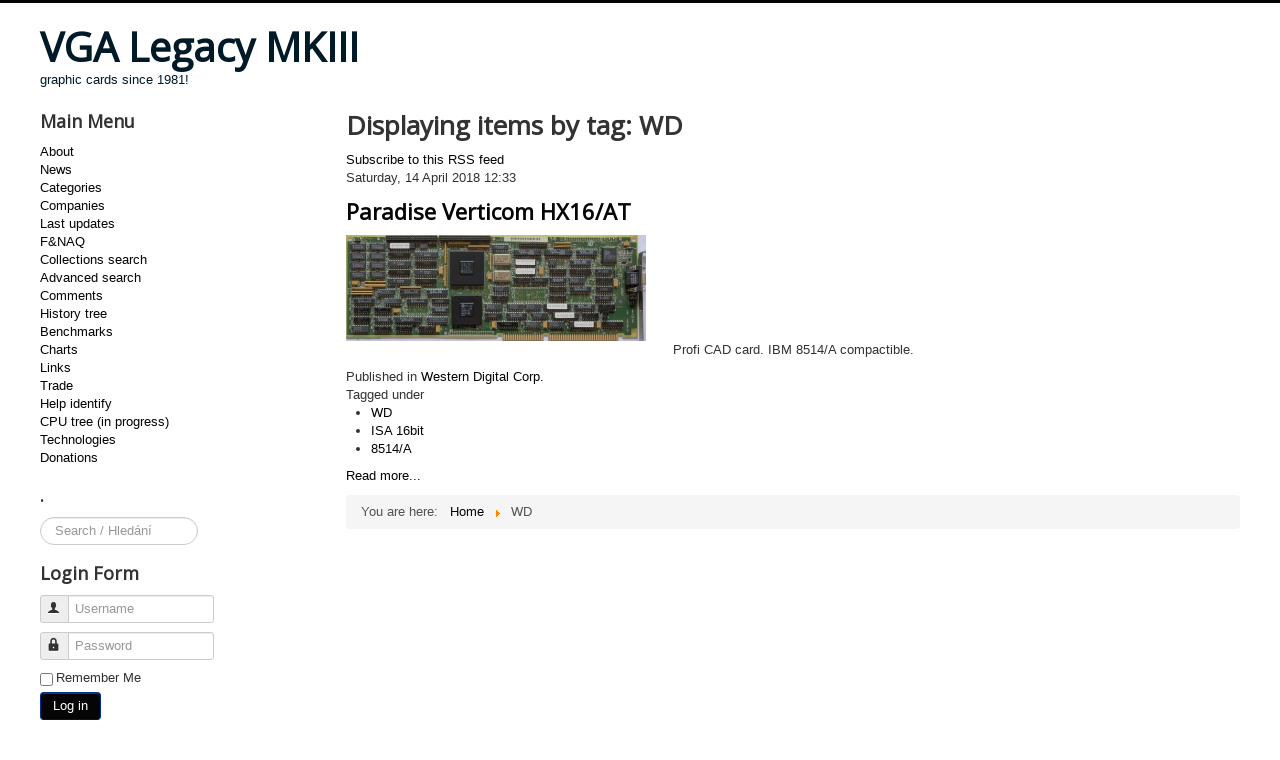

--- FILE ---
content_type: text/html; charset=utf-8
request_url: https://vgamuseum.info/index.php/component/k2/itemlist/tag/WD
body_size: 4324
content:
<!DOCTYPE html>
<html prefix="og: http://ogp.me/ns#" lang="en-gb" dir="ltr">
<head>
	<meta name="viewport" content="width=device-width, initial-scale=1.0" />
	<meta charset="utf-8" />
	<base href="https://vgamuseum.info/index.php/component/k2/itemlist/tag/WD" />
	<meta property="og:url" content="https://vgamuseum.info/index.php/component/k2/itemlist/tag/WD" />
	<meta property="og:type" content="website" />
	<meta property="og:title" content="VGA Legacy MKIII - WD" />
	<meta name="twitter:card" content="summary" />
	<meta name="twitter:title" content="VGA Legacy MKIII - WD" />
	<meta name="generator" content="Joomla! - Open Source Content Management" />
	<title>VGA Legacy MKIII - WD</title>
	<link href="/index.php/component/k2/itemlist/tag/WD" rel="canonical" />
	<link href="/index.php/component/k2/itemlist/tag/WD?format=feed" rel="alternate" type="application/rss+xml" title="VGA Legacy MKIII - WD | Feed" />
	<link href="/index.php/component/k2/itemlist/tag/WD?format=feed&type=rss" rel="alternate" type="application/rss+xml" title="VGA Legacy MKIII - WD | RSS 2.0" />
	<link href="/index.php/component/k2/itemlist/tag/WD?format=feed&type=atom" rel="alternate" type="application/atom+xml" title="VGA Legacy MKIII - WD | Atom 1.0" />
	<link href="/templates/protostar/favicon.ico" rel="shortcut icon" type="image/vnd.microsoft.icon" />
	<link href="https://vgamuseum.info/index.php/component/search/?task=tag&amp;tag=WD&amp;format=opensearch" rel="search" title="Search VGA Legacy MKIII" type="application/opensearchdescription+xml" />
	<link href="https://cdn.jsdelivr.net/npm/simple-line-icons@2.4.1/css/simple-line-icons.css" rel="stylesheet" />
	<link href="/components/com_k2/css/k2.css?v=2.10.3&b=20200429" rel="stylesheet" />
	<link href="/plugins/system/jce/css/content.css?aa754b1f19c7df490be4b958cf085e7c" rel="stylesheet" />
	<link href="/templates/protostar/css/template.css?528601974f775a9afbd4fc19c1fda993" rel="stylesheet" />
	<link href="https://fonts.googleapis.com/css?family=Open+Sans" rel="stylesheet" />
	<style>

	h1, h2, h3, h4, h5, h6, .site-title {
		font-family: 'Open Sans', sans-serif;
	}
	body.site {
		border-top: 3px solid #050505;
		background-color: #ffffff;
	}
	a {
		color: #050505;
	}
	.nav-list > .active > a,
	.nav-list > .active > a:hover,
	.dropdown-menu li > a:hover,
	.dropdown-menu .active > a,
	.dropdown-menu .active > a:hover,
	.nav-pills > .active > a,
	.nav-pills > .active > a:hover,
	.btn-primary {
		background: #050505;
	}div.mod_search111 input[type="search"]{ width:auto; }
	</style>
	<script type="application/json" class="joomla-script-options new">{"csrf.token":"c304f3d02146b1686448d32dffae41bc","system.paths":{"root":"","base":""},"system.keepalive":{"interval":1140000,"uri":"\/index.php\/component\/ajax\/?format=json"}}</script>
	<script src="/media/jui/js/jquery.min.js?528601974f775a9afbd4fc19c1fda993"></script>
	<script src="/media/jui/js/jquery-noconflict.js?528601974f775a9afbd4fc19c1fda993"></script>
	<script src="/media/jui/js/jquery-migrate.min.js?528601974f775a9afbd4fc19c1fda993"></script>
	<script src="/media/k2/assets/js/k2.frontend.js?v=2.10.3&b=20200429&sitepath=/"></script>
	<script src="/media/jui/js/bootstrap.min.js?528601974f775a9afbd4fc19c1fda993"></script>
	<script src="/templates/protostar/js/template.js?528601974f775a9afbd4fc19c1fda993"></script>
	<!--[if lt IE 9]><script src="/media/jui/js/html5.js?528601974f775a9afbd4fc19c1fda993"></script><![endif]-->
	<!--[if lt IE 9]><script src="/media/system/js/html5fallback.js?528601974f775a9afbd4fc19c1fda993"></script><![endif]-->
	<script src="/media/system/js/core.js?528601974f775a9afbd4fc19c1fda993"></script>
	<!--[if lt IE 9]><script src="/media/system/js/polyfill.event.js?528601974f775a9afbd4fc19c1fda993"></script><![endif]-->
	<script src="/media/system/js/keepalive.js?528601974f775a9afbd4fc19c1fda993"></script>
	<script>
jQuery(function($){ initTooltips(); $("body").on("subform-row-add", initTooltips); function initTooltips (event, container) { container = container || document;$(container).find(".hasTooltip").tooltip({"html": true,"container": "body"});} });
	</script>

</head>
<body class="site com_k2 view-itemlist no-layout task-tag fluid">
	<!-- Body -->
	<div class="body" id="top">
		<div class="container-fluid">
			<!-- Header -->
			<header class="header" role="banner">
				<div class="header-inner clearfix">
					<a class="brand pull-left" href="/">
						<span class="site-title" title="VGA Legacy MKIII">VGA Legacy MKIII</span>													<div class="site-description">graphic cards since 1981!</div>											</a>
					<div class="header-search pull-right">
						
					</div>
				</div>
			</header>
						
			<div class="row-fluid">
									<!-- Begin Sidebar -->
					<div id="sidebar" class="span3">
						<div class="sidebar-nav">
									<div class="moduletable_menu">
							<h3>Main Menu</h3>
						<ul class="nav menu mod-list">
<li class="item-101"><a href="/index.php/home" >About</a></li><li class="item-249"><a href="/index.php/news" >News</a></li><li class="item-139"><a href="/index.php/cards" >Categories</a></li><li class="item-373"><a href="/index.php/companies" >Companies</a></li><li class="item-140 default current active"><a href="/index.php" >Last updates</a></li><li class="item-142"><a href="/index.php/f-naq" >F&amp;NAQ</a></li><li class="item-143"><a href="/index.php/search" >Collections search</a></li><li class="item-144"><a href="/index.php/image-search" >Advanced search</a></li><li class="item-207"><a href="/index.php/comments" >Comments</a></li><li class="item-204"><a href="/index.php/history-tree" >History tree</a></li><li class="item-203 parent"><a href="/index.php/benchmarks" >Benchmarks</a></li><li class="item-211 parent"><a href="/index.php/charts" >Charts</a></li><li class="item-201"><a href="/index.php/links" >Links</a></li><li class="item-205"><a href="/index.php/trade" >Trade</a></li><li class="item-236"><a href="/index.php/help-identify" >Help identify</a></li><li class="item-263"><a href="/index.php/cpu" >CPU tree (in progress)</a></li><li class="item-269"><a href="/index.php/technologies" >Technologies</a></li><li class="item-460"><a href="/index.php/donations" >Donations</a></li></ul>
		</div>
			<div class="moduletable">
							<h3>.</h3>
						<div class="search mod_search111">
	<form action="/index.php/component/k2/" method="post" class="form-inline" role="search">
		<label for="mod-search-searchword111" class="element-invisible">Search ...</label> <input name="searchword" id="mod-search-searchword111" maxlength="200"  class="inputbox search-query input-medium" type="search" size="15" placeholder="Search / Hledání" />		<input type="hidden" name="task" value="search" />
		<input type="hidden" name="option" value="com_search" />
		<input type="hidden" name="Itemid" value="" />
	</form>
</div>
		</div>
			<div class="moduletable">
							<h3>Login Form</h3>
						<form action="/index.php/component/k2/" method="post" id="login-form" class="form-inline">
		<div class="userdata">
		<div id="form-login-username" class="control-group">
			<div class="controls">
									<div class="input-prepend">
						<span class="add-on">
							<span class="icon-user hasTooltip" title="Username"></span>
							<label for="modlgn-username" class="element-invisible">Username</label>
						</span>
						<input id="modlgn-username" type="text" name="username" class="input-small" tabindex="0" size="18" placeholder="Username" />
					</div>
							</div>
		</div>
		<div id="form-login-password" class="control-group">
			<div class="controls">
									<div class="input-prepend">
						<span class="add-on">
							<span class="icon-lock hasTooltip" title="Password">
							</span>
								<label for="modlgn-passwd" class="element-invisible">Password							</label>
						</span>
						<input id="modlgn-passwd" type="password" name="password" class="input-small" tabindex="0" size="18" placeholder="Password" />
					</div>
							</div>
		</div>
						<div id="form-login-remember" class="control-group checkbox">
			<label for="modlgn-remember" class="control-label">Remember Me</label> <input id="modlgn-remember" type="checkbox" name="remember" class="inputbox" value="yes"/>
		</div>
				<div id="form-login-submit" class="control-group">
			<div class="controls">
				<button type="submit" tabindex="0" name="Submit" class="btn btn-primary login-button">Log in</button>
			</div>
		</div>
					<ul class="unstyled">
							<li>
					<a href="/index.php/component/users/?view=remind&amp;Itemid=140">
					Forgot your username?</a>
				</li>
				<li>
					<a href="/index.php/component/users/?view=reset&amp;Itemid=140">
					Forgot your password?</a>
				</li>
			</ul>
		<input type="hidden" name="option" value="com_users" />
		<input type="hidden" name="task" value="user.login" />
		<input type="hidden" name="return" value="aHR0cHM6Ly92Z2FtdXNldW0uaW5mby9pbmRleC5waHAvY29tcG9uZW50L2syL2l0ZW1saXN0L3RhZy9XRA==" />
		<input type="hidden" name="c304f3d02146b1686448d32dffae41bc" value="1" />	</div>
	</form>
		</div>
			<div class="moduletable">
							<h3>Hosting</h3>
						

<div class="custom"  >
	<p><a href="http://hosting.wedos.com/d/83858" target="_blank">Hosting by Wedos.</a></p></div>
		</div>
			<div class="moduletable">
							<h3>Donate</h3>
						

<div class="custom"  >
	<form action="https://www.paypal.com/cgi-bin/webscr" method="post" target="_top"><input name="cmd" type="hidden" value="_s-xclick" /> <input name="hosted_button_id" type="hidden" value="BSE4ANCJZD8EW" /> <input alt="PayPal - The safer, easier way to pay online!" name="submit" src="https://www.paypalobjects.com/en_US/i/btn/btn_donateCC_LG.gif" type="image" /> <img src="https://www.paypalobjects.com/en_US/i/scr/pixel.gif" alt="" width="1" height="1" border="0" /></form></div>
		</div>
	
						</div>
					</div>
					<!-- End Sidebar -->
								<main id="content" role="main" class="span9">
					<!-- Begin Content -->
					
					<div id="system-message-container">
	</div>

					
<!-- Start K2 Tag Layout -->
<div id="k2Container" class="tagView">
    
        <!-- Title for tag listings -->
    <h1>Displaying items by tag: WD</h1>
    
        <!-- RSS feed icon -->
    <div class="k2FeedIcon">
        <a href="/index.php/component/k2/itemlist/tag/WD?format=feed" title="Subscribe to this RSS feed">
            <span>Subscribe to this RSS feed</span>
        </a>
        <div class="clr"></div>
    </div>
    
        <div class="tagItemList">
                <!-- Start K2 Item Layout -->
        <div class="tagItemView">
            <div class="tagItemHeader">
                                <!-- Date created -->
                <span class="tagItemDateCreated">
                    Saturday, 14 April 2018 12:33                </span>
                
                                <!-- Item title -->
                <h2 class="tagItemTitle">
                                        <a href="/index.php/component/k2/item/941-paradise-verticom-hx16-at">Paradise Verticom HX16/AT</a>
                                    </h2>
                            </div>

            <div class="tagItemBody">
                                <!-- Item Image -->
                <div class="tagItemImageBlock">
                    <span class="tagItemImage">
                        <a href="/index.php/component/k2/item/941-paradise-verticom-hx16-at" title="Paradise Verticom HX16/AT">
                            <img src="/media/k2/items/cache/15af91003feb7702e5dbaacbf2f17e89_Generic.jpg" alt="Paradise Verticom HX16/AT" style="width:300px; height:auto;" />
                        </a>
                    </span>
                    <div class="clr"></div>
                </div>
                
                                <!-- Item introtext -->
                <div class="tagItemIntroText">
                    <p style="text-align: center;">Profi CAD card. IBM 8514/A compactible.</p>
                </div>
                
                <div class="clr"></div>
            </div>

            <div class="clr"></div>

            
                        <!-- Item category name -->
            <div class="tagItemCategory">
                <span>Published in</span>
                <a href="/index.php/component/k2/itemlist/category/44-western-digital-corp">Western Digital Corp.</a>
            </div>
            
                        <!-- Item tags -->
            <div class="tagItemTagsBlock">
                <span>Tagged under</span>
                <ul class="tagItemTags">
                                        <li><a href="/index.php/component/k2/itemlist/tag/WD">WD</a></li>
                                        <li><a href="/index.php/component/k2/itemlist/tag/ISA%2016bit">ISA 16bit</a></li>
                                        <li><a href="/index.php/component/k2/itemlist/tag/8514/A">8514/A</a></li>
                                    </ul>
                <div class="clr"></div>
            </div>
            
                        <!-- Item "read more..." link -->
            <div class="tagItemReadMore">
                <a class="k2ReadMore" href="/index.php/component/k2/item/941-paradise-verticom-hx16-at">
                    Read more...                </a>
            </div>
            
            <div class="clr"></div>
        </div>
        <!-- End K2 Item Layout -->
            </div>

    <!-- Pagination -->
        </div>
<!-- End K2 Tag Layout -->

<!-- JoomlaWorks "K2" (v2.10.3) | Learn more about K2 at https://getk2.org -->


					<div class="clearfix"></div>
					<div aria-label="Breadcrumbs" role="navigation">
	<ul itemscope itemtype="https://schema.org/BreadcrumbList" class="breadcrumb">
					<li>
				You are here: &#160;
			</li>
		
						<li itemprop="itemListElement" itemscope itemtype="https://schema.org/ListItem">
											<a itemprop="item" href="/index.php" class="pathway"><span itemprop="name">Home</span></a>
					
											<span class="divider">
							<img src="/media/system/images/arrow.png" alt="" />						</span>
										<meta itemprop="position" content="1">
				</li>
							<li itemprop="itemListElement" itemscope itemtype="https://schema.org/ListItem" class="active">
					<span itemprop="name">
						WD					</span>
					<meta itemprop="position" content="2">
				</li>
				</ul>
</div>

					<!-- End Content -->
				</main>
							</div>
		</div>
	</div>
	<!-- Footer -->
	<footer class="footer" role="contentinfo">
		<div class="container-fluid">
			<hr />
			
			<p class="pull-right">
				<a href="#top" id="back-top">
					Back to Top				</a>
			</p>
			<p>
				&copy; 2026 VGA Legacy MKIII			</p>
		</div>
	</footer>
	
</body>
</html>
